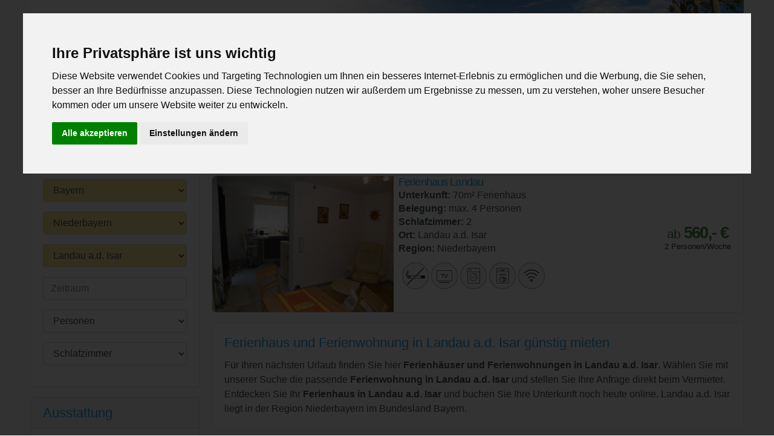

--- FILE ---
content_type: text/html; Charset=UTF-8
request_url: https://www.happy-fewo.de/bayern/niederbayern/landau-a-d-isar/ferienwohnung-landau-a-d-isar.aspx
body_size: 7200
content:
<!DOCTYPE html>
<html lang="de">
<head>
	
							<title>Ferienwohnungen und Ferienhäuser Landau a.d. Isar mieten</title>
							<meta name="description" content="Ferienhäuser und Ferienwohnungen in Landau a.d. Isar günstig mieten. Buchen Sie jetzt Ihren Urlaub in Landau a.d. Isar. Unterkunft direkt vom Vermieter.">
							<meta name="keywords" content="Ferienwohnung Landau a.d. Isar, Ferienhaus Landau a.d. Isar, Unterkunft Landau a.d. Isar, Pension Landau a.d. Isar, Zimmer Landau a.d. Isar, Appartements Landau a.d. Isar, Übernachtung Landau a.d. Isar, Gästezimmer Landau a.d. Isar, Urlaub Landau a.d. Isar">
							
    <meta http-equiv="content-type" content="text/html; charset=utf-8" />
    <meta name="robots" content="index, follow">
    <meta name="viewport" content="width=device-width, initial-scale=1">
    <link rel="shortcut icon" href="/picture/favicon/favicon.ico">
    <link rel="stylesheet" href="/css/bootstrap.css">
    <link rel="stylesheet" href="/css/styles.css">
	<link rel="stylesheet" href="https://use.fontawesome.com/releases/v5.2.0/css/all.css">
    
	<link rel="stylesheet" href="/css/bewertungen.css">
    <script src="/js/bewertungen.js"></script>
	
    <script src="https://ajax.googleapis.com/ajax/libs/jquery/3.3.1/jquery.min.js"></script>
    <script src="https://cdnjs.cloudflare.com/ajax/libs/popper.js/1.14.3/umd/popper.min.js"></script>
    <script src="https://maxcdn.bootstrapcdn.com/bootstrap/4.1.3/js/bootstrap.min.js"></script>
	
	<link rel="stylesheet" type="text/css" media="all" href="/css/daterangepicker.css" />
    <script src="/js/moment.js"></script>
    <script src="/js/daterangepicker.js"></script>
	<!-- HTML5 shim and Respond.js IE8 support of HTML5 elements and media queries -->
    <!--[if lt IE 9]>
      <script src="https://oss.maxcdn.com/libs/html5shiv/3.7.0/html5shiv.js"></script>
      <script src="https://oss.maxcdn.com/libs/respond.js/1.4.2/respond.min.js"></script>
    <![endif]-->
		
	<link href="/css/shariff.min.css" rel="stylesheet">
	<script src="/js/shariff.min.js"></script>
	
	<script type="text/javascript" src="/js/cookieconsent.js"></script>
	<script type="text/javascript">
		document.addEventListener('DOMContentLoaded', function () {
		cookieconsent.run({"notice_banner_type":"interstitial","consent_type":"express","palette":"light","language":"de","change_preferences_selector":"#CookieEinstellung","cookies_policy_url":"https://www.happy-fewo.de/datenschutz/"});
		});
	</script>
	
	<script>
		$(function() {
		  $('input[name="datefilter"]').daterangepicker({
			  autoUpdateInput: false,
			  locale: {
				  cancelLabel: 'Abbrechen'
			  }
		  });
		
		  $('input[name="datefilter"]').on('apply.daterangepicker', function(ev, picker) {
			  $(this).val(picker.startDate.format('DD.MM.YYYY') + ' - ' + picker.endDate.format('DD.MM.YYYY'));
		  });
		
		  $('input[name="datefilter"]').on('cancel.daterangepicker', function(ev, picker) {
			  $(this).val('');
		  });
		});
	</script> 
	
</head>
<body style="background-color:#fbfbfb;">  
    <header>
    	<div id="logo" style="max-width:1180px; margin-left:auto; margin-right:auto;">
			<picture>
				<source media="print" srcset="/picture/header/header.jpg">
				<source media="(max-width: 480px)" srcset="/picture/header/header-480px.jpg">
				<source media="(max-width: 640px)" srcset="/picture/header/header-640px.jpg">
				<source media="(max-width: 1024px)" srcset="/picture/header/header-1024px.jpg">
				<img src="/picture/header/header.jpg" alt="Happy-FeWo.de - Ferienwohnungen günstig mieten" title="Happy-FeWo.de - Ferienwohnungen günstig mieten" style="width:100%;">
			</picture>
        </div>
    </header>
    <nav class="navbar navbar-expand-lg navbar-dark bg-primary" style="max-width:1180px; margin-left:auto; margin-right:auto;">
        <button class="navbar-toggler" aria-expanded="false" aria-controls="navbarColor01" aria-label="Toggle navigation" type="button" data-target="#navbarColor01" data-toggle="collapse">
            <span class="navbar-toggler-icon"></span>
        </button>
        
        <div class="collapse navbar-collapse" id="navbarColor01">
            <ul class="navbar-nav mr-auto" style="margin-left:auto; margin-right:auto;">
                <li class="nav-item active">
                    <a class="nav-link" href="https://www.happy-fewo.de">Home <span class="sr-only">(current)</span></a>
                </li>
                <li class="nav-item">
                    <a class="nav-link" href="/ferienwohnung-suchen/">Ferienwohnung suchen</a>
                </li>
                <li class="nav-item dropdown">
                    <a class="nav-link dropdown-toggle" href="/regionen/" id="regionen">Regionen <span class="caret"></span></a> 
                    <div class="dropdown-menu" aria-labelledby="regionen">
                        <a href="/baden-wuerttemberg/ferienwohnung-baden-wuerttemberg.aspx" class="dropdown-item">Baden-Württemberg</a>
                        <a href="/bayern/ferienwohnung-bayern.aspx" class="dropdown-item">Bayern</a>
                        <a href="/berlin/ferienwohnung-berlin.aspx" class="dropdown-item">Berlin</a>
                        <a href="/brandenburg/ferienwohnung-brandenburg.aspx" class="dropdown-item">Brandenburg</a>
                        <a href="/hessen/ferienwohnung-hessen.aspx" class="dropdown-item">Hessen</a>
                        <a href="/mecklenburg-vorpommern/ferienwohnung-mecklenburg-vorpommern.aspx" class="dropdown-item">Mecklenburg-Vorpommern</a>
                        <a href="/niedersachsen/ferienwohnung-niedersachsen.aspx" class="dropdown-item">Niedersachsen</a>
                        <a href="/nordrhein-westfalen/ferienwohnung-nordrhein-westfalen.aspx" class="dropdown-item">Nordrhein-Westfalen</a>
                        <a href="/rheinland-pfalz/ferienwohnung-rheinland-pfalz.aspx" class="dropdown-item">Rheinland-Pfalz</a>
                        <a href="/sachsen/ferienwohnung-sachsen.aspx" class="dropdown-item">Sachsen</a>
                        <a href="/sachsen-anhalt/ferienwohnung-sachsen-anhalt.aspx" class="dropdown-item">Sachsen-Anhalt</a>
                        <a href="/schleswig-holstein/ferienwohnung-schleswig-holstein.aspx" class="dropdown-item">Schleswig-Holstein</a>
                        <a href="/thueringen/ferienwohnung-thueringen.aspx" class="dropdown-item">Thüringen</a>
                    </div>
                </li>
                <li class="nav-item dropdown">
                    <a class="nav-link dropdown-toggle" href="/themenurlaub/" id="themen">Themen <span class="caret"></span></a>
                    <div class="dropdown-menu" aria-labelledby="themen">
                        <a href="/angelurlaub/" class="dropdown-item">Angelurlaub</a>
                        <a href="/badeurlaub/" class="dropdown-item">Badeurlaub</a>
                        <a href="/familienurlaub/" class="dropdown-item">Familienurlaub</a>
                        <a href="/golfurlaub/" class="dropdown-item">Golfurlaub</a>
                        <a href="/hundeurlaub/" class="dropdown-item">Hundeurlaub</a>
                        <a href="/nichtraucher-ferienwohnung/" class="dropdown-item">Nichtraucherobjekt</a>
                        <a href="/reiturlaub/" class="dropdown-item">Reiturlaub</a>
                        <a href="/rollstuhlgerechte-ferienwohnung/" class="dropdown-item">Rollstuhlgerecht</a>
                        <a href="/seniorenurlaub/" class="dropdown-item">Seniorenurlaub</a>
                        <a href="/skiurlaub/" class="dropdown-item">Skiurlaub</a>
                        <a href="/wanderurlaub/" class="dropdown-item">Wanderurlaub</a>
                    </div>
                </li>	
                <li class="nav-item dropdown">
                    <a class="nav-link dropdown-toggle" data-toggle="dropdown" href="#" id="service">Service <span class="caret"></span></a>
                    <div class="dropdown-menu" aria-labelledby="service">
                        <a class="dropdown-item" href="/hilfe/">Hilfe/FAQ</a>
                        <a class="dropdown-item" href="/kontakt/">Kontakt</a>
                        <div class="dropdown-divider"></div>
                        <a class="dropdown-item" href="/agb/">AGB</a>
                        <a class="dropdown-item" href="/datenschutz/">Datenschutz</a>
                        <a class="dropdown-item" href="/partner/">Partner</a>
                    </div>
                </li>
                <li class="nav-item">
                    <a class="nav-link" href="/ferienwohnung-vermieten/">Ferienwohnung vermieten</a>
                </li>
                <li class="nav-item">
                	<a class="nav-link" href="https://vermieter.happy-fewo.de">Vermieter-Login</a>
                </li>
            </ul>
        </div>
    </nav>
<main>
	<div class="container" style="margin-top:20px;">
		<div class="row">
 
<div class="col-lg-3">
    <div class="card mb-3">
        <div class="card-header ueberschrift">Ferienwohnung suchen</div>
        <div class="card-body">
            <form method="post" name="suche" id="suche" action="#">
            
            <div class="form-group">
                <select class="form-control" id="bundesland" name="bundesland" style="background-color:#fae896; " onchange="window.location=''+document.suche.bundesland.options[document.suche.bundesland.selectedIndex].value;">
                    <option value='/ferienwohnung-suchen/'>Bundesland</OPTION><option value='/baden-wuerttemberg/ferienwohnung-baden-wuerttemberg.aspx'>Baden-W&#252;rttemberg</option><option value='/bayern/ferienwohnung-bayern.aspx' selected>Bayern</option><option value='/berlin/ferienwohnung-berlin.aspx'>Berlin</option><option value='/brandenburg/ferienwohnung-brandenburg.aspx'>Brandenburg</option><option value='/hessen/ferienwohnung-hessen.aspx'>Hessen</option><option value='/mecklenburg-vorpommern/ferienwohnung-mecklenburg-vorpommern.aspx'>Mecklenburg-Vorpommern</option><option value='/niedersachsen/ferienwohnung-niedersachsen.aspx'>Niedersachsen</option><option value='/nordrhein-westfalen/ferienwohnung-nordrhein-westfalen.aspx'>Nordrhein-Westfalen</option><option value='/rheinland-pfalz/ferienwohnung-rheinland-pfalz.aspx'>Rheinland-Pfalz</option><option value='/sachsen/ferienwohnung-sachsen.aspx'>Sachsen</option><option value='/sachsen-anhalt/ferienwohnung-sachsen-anhalt.aspx'>Sachsen-Anhalt</option><option value='/schleswig-holstein/ferienwohnung-schleswig-holstein.aspx'>Schleswig-Holstein</option><option value='/thueringen/ferienwohnung-thueringen.aspx'>Th&#252;ringen</option>
                </select>
            </div>
                                       
            <div class="form-group">
                <select class="form-control" id="region" name="region" style="background-color:#fae896; " onchange="window.location=''+document.suche.region.options[document.suche.region.selectedIndex].value;">
                    <option value='/bayern/ferienwohnung-bayern.aspx'>alle Regionen</OPTION><option value='/bayern/allgaeu/ferienwohnung-allgaeu.aspx'>Allg&#228;u</option><option value='/bayern/alpen/ferienwohnung-alpen.aspx'>Alpen</option><option value='/bayern/bayerisch-schwaben/ferienwohnung-bayerisch-schwaben.aspx'>Bayerisch-Schwaben</option><option value='/bayern/bayrischer-wald/ferienwohnung-bayrischer-wald.aspx'>Bayrischer Wald</option><option value='/bayern/chiemgau-mit-chiemsee/ferienwohnung-chiemgau-mit-chiemsee.aspx'>Chiemgau mit Chiemsee</option><option value='/bayern/niederbayern/ferienwohnung-niederbayern.aspx' selected>Niederbayern</option><option value='/bayern/oberpfaelzer-wald/ferienwohnung-oberpfaelzer-wald.aspx'>Oberpf&#228;lzer Wald</option>
                </select>
            </div>
            
            <div class="form-group">
                <select class="form-control" id="ort" name="ort" style="background-color:#fae896; " onchange="window.location=''+document.suche.ort.options[document.suche.ort.selectedIndex].value;">
                    <option value='/bayern/niederbayern/ferienwohnung-niederbayern.aspx'>alle Orte</OPTION><option value='/bayern/niederbayern/landau-a-d-isar/ferienwohnung-landau-a-d-isar.aspx'selected>Landau a.d. Isar</option><option value='/bayern/niederbayern/rossbach/ferienwohnung-rossbach.aspx'>Ro&#223;bach</option>
                </select>
            </div>				
            
            <div class="form-group">
                <input class="form-control" name="datefilter" id="reisezeitraum" type="text" placeholder="Zeitraum" style="" value="" readonly>
            </div>
            
            <div class="form-group">
                <select class="form-control" name="personen" id="personen" style="" onchange="this.form.submit()">
                    <option value="0" >Personen</option>
                    <option value="1" >1 Person</option>
                    <option value="2" >2 Personen</option>
                    <option value="3" >3 Personen</option>
                    <option value="4" >4 Personen</option>
                    <option value="5" >5 Personen</option>
                    <option value="6" >6 Personen</option>
                    <option value="7" >7 Personen</option>
                    <option value="8" >>8 Personen</option>
                </select>
            </div>
            
            <div class="form-group">
                <select class="form-control" name="schlafzimmer" id="schlafzimmer" style="" onchange="this.form.submit()">
                    <option value="0" >Schlafzimmer</option>
                    <option value="1" >1 Schlafzimmer</option>
                    <option value="2" >2 Schlafzimmer</option>
                    <option value="3" >3 Schlafzimmer</option>
                    <option value="4" >>4 Schlafzimmer</option>
                </select>
            </div>
            </form>
        </div>
    </div>

    <div class="card mb-3">
        <div class="card-header ueberschrift">Ausstattung</div>
        <div class="card-body">
            <form method="post" name="filter" id="filter" action="#">
                <div class="custom-control custom-checkbox mb-2">
                    <input class="custom-control-input" name="balkon" id="balkon" type="checkbox" >
                    <label class="custom-control-label" for="balkon">Balkon</label>
                </div>
                <div class="custom-control custom-checkbox mb-2">
                    <input class="custom-control-input" name="fernseher" id="fernseher" type="checkbox" >
                    <label class="custom-control-label" for="fernseher">Fernseher</label>
                </div>
                <div class="custom-control custom-checkbox mb-2">
                    <input class="custom-control-input" name="garten" id="garten" type="checkbox" >
                    <label class="custom-control-label" for="garten">Garten</label>
                </div>
                <div class="custom-control custom-checkbox mb-2">
                    <input class="custom-control-input" name="grill" id="grill" type="checkbox" >
                    <label class="custom-control-label" for="grill">Grill</label>
                </div>
                <div class="custom-control custom-checkbox mb-2">
                    <input class="custom-control-input" name="geschirrspueler" id="geschirrspueler" type="checkbox"  >
                    <label class="custom-control-label" for="geschirrspueler">Geschirrsp&uuml;ler</label>
                </div>
                <div class="custom-control custom-checkbox mb-2">
                    <input class="custom-control-input" name="haustiere" id="haustiere" type="checkbox" >
                    <label class="custom-control-label" for="haustiere">Haustiere erlaubt</label>
                </div>
                <div class="custom-control custom-checkbox mb-2">
                    <input class="custom-control-input" name="internet" id="internet" type="checkbox" >
                    <label class="custom-control-label" for="internet">Internet</label>
                </div>
                <div class="custom-control custom-checkbox mb-2">
                    <input class="custom-control-input" name="nichtraucher" id="nichtraucher" type="checkbox" >
                    <label class="custom-control-label" for="nichtraucher">Nichtraucher</label>
                </div>
                <div class="custom-control custom-checkbox mb-2">
                    <input class="custom-control-input" name="parkplatz" id="parkplatz" type="checkbox" >
                    <label class="custom-control-label" for="parkplatz">Parkplatz</label>
                </div>
                <div class="custom-control custom-checkbox mb-2">
                    <input class="custom-control-input" name="rollstuhlgerecht" id="rollstuhlgerecht" type="checkbox" >
                    <label class="custom-control-label" for="rollstuhlgerecht">Rollstuhlgerecht</label>
                </div>
                <div class="custom-control custom-checkbox mb-2">
                    <input class="custom-control-input" name="terrasse" id="terrasse" type="checkbox" >
                    <label class="custom-control-label" for="terrasse">Terrasse</label>
                </div>
                <div class="custom-control custom-checkbox mb-2">
                    <input class="custom-control-input" name="waschmaschine" id="waschmaschine" type="checkbox" >
                    <label class="custom-control-label" for="waschmaschine">Waschmaschine</label>
                </div>
                <div class="card-body" style="text-align:center;">
                    <input class="button" type="submit" name="submit" id="submit" value="Suchen &raquo;">
                </div>
            </form>
        </div>
    </div>
    
    
    
    <div>
        <script type="text/plain" cookie-consent="targeting" async src="//pagead2.googlesyndication.com/pagead/js/adsbygoogle.js"></script>
        <!-- HPF 2017 - Responsive -->
        <ins class="adsbygoogle"
             style="display:block"
             data-ad-client="ca-pub-6426733223925108"
             data-ad-slot="3825026116"
             data-ad-format="auto"></ins>
        <script type="text/plain" cookie-consent="targeting">
        (adsbygoogle = window.adsbygoogle || []).push({});
        </script>        
    </div>
</div>


<div class="col-lg-9">
    <div class="card-body" style="padding-left: 0rem; padding-right: 0rem;">
        <h1>Ferienwohnungen und Ferienh&auml;user in Landau a.d. Isar</h1>
    </div>

    <div class="card border-secondary mb-3" style="max-width: 80rem; border:0px;">
        <div class="card-body" style="padding: 0rem;">									
            <div class="inserat">
                <div class="inserat-bild">
                    <a href='/bayern/niederbayern/landau-a-d-isar/ferienhaus-landau-100209.aspx'><img src='https://media.happy-fewo.de/100209/bild-01.JPG' alt='Ferienhaus Landau'  title='Ferienhaus Landau' class='inserat-bild1' style='border:0px; padding:0px; margin:0px;'></a>
                </div>
                <div class="inserat-ueberschrift">
                    <h3 style="font-size:1.1em; letter-spacing:-0.05em;"><a href='/bayern/niederbayern/landau-a-d-isar/ferienhaus-landau-100209.aspx' class='link' title='Ferienhaus Landau'>Ferienhaus Landau</a></h3>
                </div>
                <div class="inserat-text">
                    <div style="font-size:1.0em; line-height:1.4em; width:100%;">
                        <b>Unterkunft:</b> 70m&sup2; Ferienhaus<br>
                        <b>Belegung:</b> max. 4 Personen<br>
                        <b>Schlafzimmer:</b> 2<br>
                        <b>Ort:</b> Landau a.d. Isar<br>
                        <b>Region:</b> Niederbayern
                    </div>
                    <div style="width:100%;">
                        <div style="padding-top:0.8em; padding-left:0.4em;">
                            <img src='/picture/icon/32px/nichtraucher.png' alt='nichtraucher Unterkunft' title='nichtraucher Unterkunft'>&nbsp;<img src='/picture/icon/32px/fernseher.png' alt='TV-Ger&auml;t vorhanden'  title='TV-Ger&auml;t vorhanden'>&nbsp;<img src='/picture/icon/32px/waschmaschine.png' alt='Waschmaschine vorhanden'  title='Waschmaschine vorhanden'>&nbsp;<img src='/picture/icon/32px/geschirrspueler.png' alt='Geschirrsp&uuml;ler vorhanden'  title='Geschirrsp&uuml;ler vorhanden'>&nbsp;<img src='/picture/icon/32px/wlan.png' alt='Interne'  title='Internet vorhanden'>
                        </div>
                    </div>
                </div>
                <div class="inserat-preis">
                    <div style='font-size:1.9em; font-style:normal; color:#333; text-align:center; line-height:1em; letter-spacing:-0.05em;'><span style='font-size:0.7em; color:#4d8c44;'>ab</span>&nbsp;<span style='font-size:0.9em; font-weight:bold; color:#4d8c44;'>560,- &euro;</span></div><div style='font-size:0.8em; color:#333; text-align:center; line-height:1em;'>2 Personen/Woche</div>
                    <div style="text-align:center; margin:1.2em; font-size:0.9em; line-height:1em;">
                        
                    </div>
                </div>        
            </div>
        	<div style="clear:both;"></div>
        </div>
    </div>
					
			<div class="col-lx-12">
				<div class="card border-secondary mb-3" style="max-width: 80rem;">
					<div class="card-body">
					<h2 class="card-title">
                    	Ferienhaus und Ferienwohnung in Landau a.d. Isar g&uuml;nstig mieten	
                    </h2>
					<p class="card-text">F&uuml;r Ihren n&auml;chsten Urlaub finden Sie hier <b>Ferienh&auml;user und Ferienwohnungen in Landau a.d. Isar</b>.
                    W&auml;hlen Sie mit unserer Suche die passende <b>Ferienwohnung in Landau a.d. Isar</b> und stellen Sie Ihre Anfrage direkt beim Vermieter.
                    Entdecken Sie Ihr <b>Ferienhaus in Landau a.d. Isar</b> und buchen Sie Ihre Unterkunft noch heute online.
                    Landau a.d. Isar liegt in der Region Niederbayern im Bundesland Bayern.
                    </p>
					</div>
				</div>
			</div>
            
            <div class="col-lx-12">
				<div class="card border-secondary mb-3" style="max-width: 80rem;">
					<div class="card-body">
					<h3 class="card-title">Urlaub in Landau a.d. Isar - Unterk&uuml;nfte direkt vom Vermieter</h3>
                    <p class="card-text">Es gibt viel zu entdecken in Landau a.d. Isar. Dabei hat der Urlaubsgast eine gro&szlig;e Auswahl an Ferienobjekten.            
                    Ob gemeinsame mit der Familie oder romantisch zu zweit, bei einem <b>Urlaub in Landau a.d. Isar</b> kommen alle auf ihre Kosten.
                    Verbringen Sie Ihre <b>Ferien in Landau a.d. Isar</b>. Ob sportlich aktiv oder Entspannung pur, Sie entscheiden, wie Sie Ihren Urlaub in Landau a.d. Isar gestalten.
                    Die passende Unterkunft in Landau a.d. Isar finden Sie hier.</p>
                    </div>
                </div>
            </div>
            
            <div class="col-lx-12">
				<div class="card border-secondary mb-3" style="max-width: 80rem;">
					<div class="card-body">
					<h3 class="card-title">Ferienwohnung in Landau a.d. Isar vermieten</h3>
                    <p class="card-text">Jetzt schnell und einfach Ihr Ferienhaus oder Ihre <a href="/ferienwohnung-vermieten/" class="link" title="Ferienwohnung in Landau a.d. Isar vermieten">Ferienwohnung in Landau a.d. Isar vermieten</a>.
                    Als <b>Ferienwohnung- und Ferienhaus-Portal</b> wissen wir, wie wichtig es ist, ein Ferienhaus oder eine Ferienwohnung optimal zu pr&auml;sentieren.<br><br>
					Auf Happy-FeWo.de haben wir f&uuml;r <b>Vermieter von Ferienwohnungen</b> und Ferienh&auml;user drei verschiedene Pakete entwickelt um Ihre Unterkunft bestm&ouml;glich darzustellen.
                    Im Men&uuml; unter <b>Ferienwohnung vermieten</b>, erfahren Sie wie einfach Sie Ihr Ferienhaus oder Ihre <a href="/ferienwohnung-inserieren/" class="link" title="Ferienwohnung inserieren">Ferienwohnung inserieren</a>.
                    <br><br>
                    Nach der Anmeldung k&ouml;nnen Sie sofort Ihr Ferienhaus oder Ihre <a href="/ferienwohnung-inserieren/" class="link" title="Ferienwohnung eintragen">Ferienwohnung eintragen</a> und erfolgreich vermieten.
                    </p>
                    </div>
                </div>
            </div>
            
		</div>
	</div>
    </div>
</main>
    <footer>
        <div class="jumbotron" style="margin-bottom:0px;">
			<div class="container">
				<div class="row">
					<div class="col-lg-3">
						<div style="border:0px; border-style:solid; border-color:#dddddd; padding-top:5px; font-size:1.3em; color:#ffffff; text-align:center;">Urlauber</div>
						<div style="padding:5px; margin-left:20px; text-align:left; line-height:20px; font-size:0.9em;">
							&raquo; <a href="/ferienwohnung-suchen/" class="link_weiss" title="Suchen & Buchen">Suchen & Buchen</a><br>
							&raquo; <a href="/regionen/" class="link_weiss" title="Regionen">Regionen</a><br>
							&raquo; <a href="/themenurlaub/" class="link_weiss" title="Themenurlaub">Themenurlaub</a><br>
						</div>
					</div>
					<div class="col-lg-3">
						<div style="border:0px; border-style:solid; border-color:#dddddd; padding-top:5px; font-size:1.3em; color:#ffffff; text-align:center;">Vermieter</div>
						<div style="padding:5px; margin-left:20px; text-align:left; line-height:20px; font-size:0.9em;">
							&raquo; <a href="/ferienwohnung-vermieten/" class="link_weiss" title="Ferienwohnung vermieten">Ferienwohnung vermieten</a><br>
							&raquo; <a href="/ferienwohnung-inserieren/" class="link_weiss" title="Ferienwohnung inserieren">Ferienwohnung inserieren</a><br>
							&raquo; <a href="https://vermieter.happy-fewo.de" class="link_weiss" title="Vermieter-Login">Vermieter-Login</a><br>
						</div>
					</div>
					<div class="col-lg-3">
						<div style="border:0px; border-style:solid; border-color:#dddddd; padding-top:5px; font-size:1.3em; color:#ffffff; text-align:center;">Service</div>
						<div style="padding:5px; margin-left:20px; text-align:left; line-height:20px; font-size:0.9em;">
							&raquo; <a href="/agb/" class="link_weiss" title="AGB">AGB</a><br>
							&raquo; <a href="/hilfe/" class="link_weiss" title="Hilfe / FAQ">Hilfe / FAQ</a><br>
							&raquo; <a href="/partner/" class="link_weiss" title="Partnerseiten">Partnerseiten</a><br>
							&raquo; <a href="/datenschutz/" class="link_weiss" title="Datenschutz">Datenschutz</a><br>
							&raquo; <a href="/impressum/" class="link_weiss" title="Impressum">Impressum</a><br>
						</div>
					</div>
					<div class="col-lg-3">
						<div style="border:0px; border-style:solid; border-color:#dddddd; padding-top:5px; font-size:1.3em; color:#ffffff; text-align:center;">Links</div>
						<div style="padding:5px; margin-left:20px; text-align:left; line-height:20px; font-size:0.9em;">
							&raquo; <a href="https://www.happy-fewo.de" class="link_weiss" title="Happy-FeWo.de - Ferienwohnungen günstig mieten">Happy-FeWo.de</a><br>
							&raquo; <a href="http://www.fewo-vermittler.de" class="link_weiss" title="FeWo-Vermittler.de - Ferienwohnungen online buchen">FeWo-Vermittler.de</a><br>
							&raquo; <a href="http://www.nuoma.de" class="link_weiss" title="Nuoma.de - mit Freude in den Urlaub">Nuoma.de</a><br>
							&raquo; <a href="http://www.fewo-agentur-hellwig.de" class="link_weiss" title="Ferienwohnungen & Ferienhäuser">FeWo-Agentur-Hellwig.de</a><br>
						</div>
					</div>
				</div>
			</div>
        </div>
		<div class="col-lg-12" style="padding-top:0.5em; padding-bottom:0.5em; background-color:#f9f9f9; font-size:0.9em; color:#222222; text-align:center;">
			&copy; 2013-2026 Happy-FeWo.de
		</div>
    </footer>
	<script src="/js/navigation.js"></script>
</body>
</html>

--- FILE ---
content_type: text/css
request_url: https://www.happy-fewo.de/css/styles.css
body_size: 2083
content:
 #MySpamTrap {display: none;}
 
 .ueberschrift
{
	font-size: 1.4rem;
	font-family: inherit;
	font-weight: 500;
	line-height: 1.2;
	color: #2FA4E7;
}

/* ########## Top-Inserat Responsive ########## */
.top-inserat
{
	width: 100%;
	height:195px;
	background:#ffffff;
	float: left;
	
	-moz-border-radius:6px 0px 0px 6px; /* Firefox */
	-webkit-border-radius::6px 0px 0px 6px; /* Chrome, Safari */
	-khtml-border-radius::6px 0px 0px 6px; /* Konqueror */
	border-radius:6px 0px 0px 6px; /* CSS3 */
	behavior:url(border-radius.htc); /* Internet Explorer */
}

@media screen and (max-width: 1000px) 
{
.top-inserat
{
	margin:0px;
	min-width: 100%;
	max-width: 100%;
	height:100%;
	
	-moz-border-radius:6px 0px 0px 0px; /* Firefox */
	-webkit-border-radius::6px 6px 0px 0px; /* Chrome, Safari */
	-khtml-border-radius::6px 6px 0px 0px; /* Konqueror */
	border-radius:6px 6px 0px 0px; /* CSS3 */
	behavior:url(border-radius.htc); /* Internet Explorer */
}	
}
/* ########## Top-Inserat Responsive ########## */
 
/* ########## Ferienwohnung-Suchen Inserat Responsive ########## */

.inserat
{
	padding:0em;
	background:#ffffff;
	border: 1px solid rgba(0, 0, 0, 0.125);
	-moz-border-radius:6px 6px 6px 6px; /* Firefox */
	-webkit-border-radius::6px 6px 6px 6px; /* Chrome, Safari */
	-khtml-border-radius::6px 6px 6px 6px; /* Konqueror */
	border-radius:6px 6px 6px 6px; /* CSS3 */
	behavior:url(border-radius.htc); /* Internet Explorer */
	width:100%;
	float:left;
}

.inserat:hover 
{
	border:1px; border-style:solid; border-color:#aaaaaa;
}

.inserat-bild
{
	width: 300px;
	height:225px; 
	background:#ffffff;
	float: left;
	margin-right:0.5em; 
	
	-moz-border-radius:6px 0px 0px 6px; /* Firefox */
	-webkit-border-radius::6px 0px 0px 6px; /* Chrome, Safari */
	-khtml-border-radius::6px 0px 0px 6px; /* Konqueror */
	border-radius:6px 0px 0px 6px; /* CSS3 */
	behavior:url(border-radius.htc); /* Internet Explorer */
}

.inserat-bild1
{
	width: 300px;
	height:225px;
	background:#ffffff;
	float: left;
	
	-moz-border-radius:6px 0px 0px 6px; /* Firefox */
	-webkit-border-radius::6px 0px 0px 6px; /* Chrome, Safari */
	-khtml-border-radius::6px 0px 0px 6px; /* Konqueror */
	border-radius:6px 0px 0px 6px; /* CSS3 */
	behavior:url(border-radius.htc); /* Internet Explorer */
}

.inserat-text
{
	float:left;
}

.inserat-preis
{
	float:right;
	width:150px;
	margin-top:3.5em;
}


@media screen and (max-width: 800px) 
{
.inserat-bild
{
	margin:0px;
	min-width: 100%;
	max-width: 100%;
	height:100%;
	margin-right:0em; 
	
	-moz-border-radius:6px 0px 0px 0px; /* Firefox */
	-webkit-border-radius::6px 6px 0px 0px; /* Chrome, Safari */
	-khtml-border-radius::6px 6px 0px 0px; /* Konqueror */
	border-radius:6px 6px 0px 0px; /* CSS3 */
	behavior:url(border-radius.htc); /* Internet Explorer */
}

.inserat-bild1
{
	margin:0px;
	min-width: 100%;
	max-width: 100%;
	height:100%;
	
	-moz-border-radius:6px 0px 0px 0px; /* Firefox */
	-webkit-border-radius::6px 6px 0px 0px; /* Chrome, Safari */
	-khtml-border-radius::6px 6px 0px 0px; /* Konqueror */
	border-radius:6px 6px 0px 0px; /* CSS3 */
	behavior:url(border-radius.htc); /* Internet Explorer */
}

.inserat-ueberschrift
{
	padding-top:0.5em;
	min-width: 100%;
	max-width: 100%;
	clear:both;
	text-align:center;
}

.inserat-text
{
	padding-left:1em;
	padding-right:1em;
	width: 100%;
	clear:both;
}

.inserat-preis
{
	margin-top:1em;
	padding-left:1em;
	padding-right:1em;
	width: 100%;
	clear:both;	
}
}

/* ########## Unterkunft Ausstattung Responsive ########## */

.ausst{
	border-bottom:1px; border-bottom-color:#dddddd; border-bottom-style:solid;
}

.ausst_r{
	margin-left: 180px;
	margin-right: 5px;
	padding-top:0.75em;
	padding-bottom:0.50em;
}
.ausst_l{
	float: left;
	width: 170px;
	font-weight:bold;
	text-align:right;
	padding-top:0.75em;
	margin-left:5px;
	padding-bottom:0.50em;
	
}
 
@media screen and (max-width: 800px) 
{
	
.ausst_r
{
	width:100%;
	clear:both;
	margin-left:5px;
	padding-top:0px;
	padding-right:5px;
	
}

.ausst_l
{
	width:100%;
	font-weight:bold;
	text-align:left;
	margin-left:5px;
	padding-bottom:0px;
	float:left;
}

}

/* ########## Belegungskalender ########## */
.CX{float:left; width:100%; max-width:290px; height:266px; padding-left:0.5em; padding-right:0.5em;}
.C0{background-color:#eeeeee;font-family:Verdana, Geneva, sans-serif;font-size:12px;color:#333333; text-align:center; border-top:0px; border-left:0px; border-right:1px; border-bottom:1px; border-style:solid; border-color:#aaaaaa; margin:0px; padding:0px; width:100%; height:32px; line-height:24px;}
.C1{background-color:#eeeeee;font-family:arial;font-size:10px;color:#555555; text-align:center; border-top:0px; border-left:0px; border-right:1px; border-bottom:1px; border-style:solid; border-color:#aaaaaa; margin:0px; padding:0px; height:32px; line-height:24px;}
.C2{background-color:#ffffff;font-family:arial;font-size:11px;color:#000000; text-align:center; border-top:0px; border-left:0px; border-right:1px; border-bottom:1px; border-style:solid; border-color:#aaaaaa; margin:0px; padding:0px; height:32px; line-height:24px;}

@media screen and (max-width: 576px) 
{
	.CX{float:left; width:100%; max-width:100%; height:210px; margin-right:6px;}
	.C0{background-color:#eeeeee;font-family:Verdana, Geneva, sans-serif;font-size:12px;color:#333333; text-align:center; border-top:0px; border-left:0px; border-right:1px; border-bottom:1px; border-style:solid; border-color:#aaaaaa; margin:0px; padding:0px; width:100%; height:26px; line-height:24px;}
	.C1{background-color:#eeeeee;font-family:arial;font-size:10px;color:#555555; text-align:center; border-top:0px; border-left:0px; border-right:1px; border-bottom:1px; border-style:solid; border-color:#aaaaaa; margin:0px; padding:0px; height:26px; line-height:24px;}
	.C2{background-color:#ffffff;font-family:arial;font-size:11px;color:#000000; text-align:center; border-top:0px; border-left:0px; border-right:1px; border-bottom:1px; border-style:solid; border-color:#aaaaaa; margin:0px; padding:0px; height:26px; line-height:24px;}

}

/* ########## Scrollbare Preistabelle ########## */

.scroll {
overflow-y: auto;
width: 100%;
border: 1px solid #888;
} 

.scroll-scrollable {
  width: 100%;
  overflow-y: auto;
  margin: 0 0 0em;
}

.scroll-scrollable::-webkit-scrollbar {
  -webkit-appearance: none;
  width: 14px;
  height: 14px;
}

.scroll-scrollable::-webkit-scrollbar-thumb {
  border-radius: 8px;
  border: 3px solid #fff;
  background-color: rgba(0, 0, 0, .3);
}

/* ########## Button ########## */

.button
{
	position: relative;
	display: inline-block;
	padding: 0.5em 1.5em 0.5em 1.5em;
	letter-spacing: 0.10em;
	text-decoration: none;
	font-size: 1.0em;
	background: #2289d9;
	color: #FFF;
	border: none;
	-moz-transition: background-color 0.2s ease-in-out;
	-webkit-transition: background-color 0.2s ease-in-out;
	-o-transition: background-color 0.2s ease-in-out;
	-ms-transition: background-color 0.2s ease-in-out;
	transition: background-color 0.2s ease-in-out;
	cursor: pointer;
	letter-spacing: 2px;
	font-weight: 600;
}

	input.button
	{
		padding: 0.75em 1.5em 0.75em 1.5em;
	}

	.button:hover
	{
		background-color: #71b8ef;
	}
	
/* ########## Links ########## */

.link_weiss:link
{
	color:#f1f1f1;
	text-decoration:none;
}

.link_weiss:visited
{
	color:#f1f1f1;
	text-decoration:none;
}

.link_weiss:hover
{
	color:#f1f1f1;
	text-decoration:underline;
}

 /* ########## Backlink Tooltip ########## */

a.tooltip {outline:none;}
a.tooltip strong {line-height:30px;}
a.tooltip:hover {text-decoration:none;} 
a.tooltip span {
    z-index:10;display:none; padding:14px 20px;
    margin-top:24px; margin-left:-260px;
    width:300px; line-height:16px;
	font-size:12px;
}
a.tooltip:hover span{
    display:inline; position:absolute; color:#111;
    border:1px solid #DCA; background:#fffAF0;}
.callout {z-index:20;position:absolute;top:30px;border:0;left:-12px;}
    
/*CSS3 extras*/
a.tooltip span
{
    border-radius:4px;
    box-shadow: 5px 5px 8px #CCC;
}
 

--- FILE ---
content_type: text/css
request_url: https://www.happy-fewo.de/css/bewertungen.css
body_size: 638
content:
.starlight {
	color: #e00;
}
.star-rating ul {
	list-style: none;
	margin: 3px;
	padding: 0px;
	width: 100px;
	height: 20px;
	position: relative;
	background: url(/picture/bewertungen/rating.gif) top left repeat-x;
}
.star-rating li {
	padding: 0px;
	margin: 0px;
	/*\*/
	float: left;
	/* */
}
.star-rating li.current-rating {
	background: url(/picture/bewertungen/rating.gif) left bottom;
	position: absolute;
	height: 20px;
	display: block;
	text-indent: -9000px;
	z-index: 1;
}
.star-rating li a {
	display: block;
	width: 20px;
	height: 20px;
	text-decoration: none;
	text-indent: -9000px;
	z-index: 20;
	position: absolute;
	padding: 0px;
	background-image: none;
}
.star-rating li a:hover {
	background: url(/picture/bewertungen/rating.gif) left center;
	z-index: 1;
	left: 0px;
}
.star-rating a.star-1 {
	left: 0px;
}
.star-rating a.star-1:hover {
	width: 20px;
}
.star-rating a.star-2 {
	left: 20px;
}
.star-rating a.star-2:hover {
	width: 40px;
}
.star-rating a.star-3 {
	left: 40px;
}
.star-rating a.star-3:hover {
	width: 60px;
}
.star-rating a.star-4 {
	left: 60px;
}
.star-rating a.star-4:hover {
	width: 80px;
}
.star-rating a.star-5 {
	left: 80px;
}
.star-rating a.star-5:hover {
	width: 100px;
}




.tooltip {
    position: relative;
    display: inline-block;
}

/* Tooltip text */
.tooltip .tooltiptext {
    visibility: hidden;
    width: 150px;
    background-color: #2289d9;
    color: #f1f1f1;
    text-align: center;
    padding: 5px 0;
    border-radius: 6px;
 
    /* Position the tooltip text - see examples below! */
    position: absolute;
    z-index: 1;
}

/* Show the tooltip text when you mouse over the tooltip container */
.tooltip:hover .tooltiptext {
    visibility: visible;
}


--- FILE ---
content_type: application/javascript
request_url: https://www.happy-fewo.de/js/navigation.js
body_size: 149
content:
//Navigations-Menü Dropdown Hover-Funktion

$('ul.navbar-nav li.dropdown').hover(function() {
  $(this).find('.dropdown-menu').stop(true, true).delay(1).fadeIn(1);
}, function() {
  $(this).find('.dropdown-menu').stop(true, true).delay(1).fadeOut(1);
});